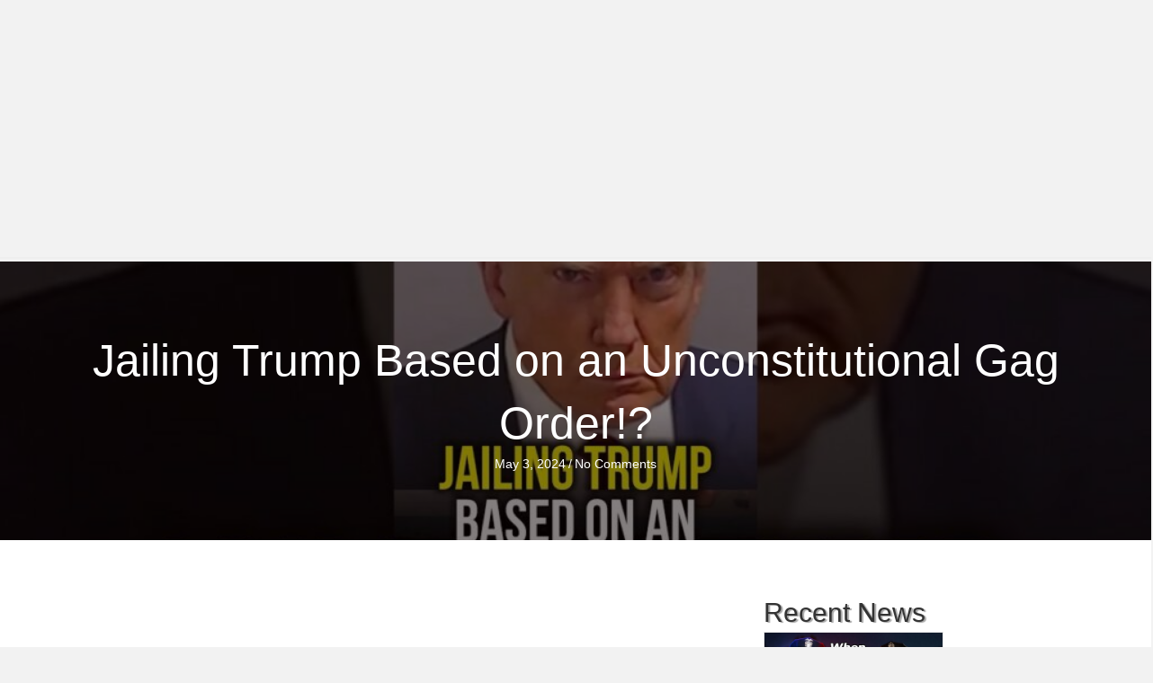

--- FILE ---
content_type: text/html; charset=UTF-8
request_url: https://news.makefreedom.com/jailing-trump-based-on-an-unconstitutional-gag-order/
body_size: 10239
content:
<!DOCTYPE html>
<html lang="en-US">
<head><style>img.lazy{min-height:1px}</style><link href="https://news.makefreedom.com/wp-content/plugins/w3-total-cache/pub/js/lazyload.min.js" as="script">
<meta charset="UTF-8" />
<meta name='viewport' content='width=device-width, initial-scale=1.0' />
<meta http-equiv='X-UA-Compatible' content='IE=edge' />
<link rel="profile" href="https://gmpg.org/xfn/11" />
<title>Jailing Trump Based on an Unconstitutional Gag Order!? &#8211; Make Freedom News</title>
<meta name='robots' content='max-image-preview:large' />
<link rel="alternate" type="application/rss+xml" title="Make Freedom News &raquo; Feed" href="https://news.makefreedom.com/feed/" />
<link rel="alternate" type="application/rss+xml" title="Make Freedom News &raquo; Comments Feed" href="https://news.makefreedom.com/comments/feed/" />
<link rel="alternate" type="application/rss+xml" title="Make Freedom News &raquo; Jailing Trump Based on an Unconstitutional Gag Order!? Comments Feed" href="https://news.makefreedom.com/jailing-trump-based-on-an-unconstitutional-gag-order/feed/" />
<link rel="alternate" title="oEmbed (JSON)" type="application/json+oembed" href="https://news.makefreedom.com/wp-json/oembed/1.0/embed?url=https%3A%2F%2Fnews.makefreedom.com%2Fjailing-trump-based-on-an-unconstitutional-gag-order%2F" />
<link rel="alternate" title="oEmbed (XML)" type="text/xml+oembed" href="https://news.makefreedom.com/wp-json/oembed/1.0/embed?url=https%3A%2F%2Fnews.makefreedom.com%2Fjailing-trump-based-on-an-unconstitutional-gag-order%2F&#038;format=xml" />
<link rel="preload" href="https://news.makefreedom.com/wp-content/plugins/bb-plugin/fonts/fontawesome/5.15.4/webfonts/fa-solid-900.woff2" as="font" type="font/woff2" crossorigin="anonymous">
<link rel="preload" href="https://news.makefreedom.com/wp-content/plugins/bb-plugin/fonts/fontawesome/5.15.4/webfonts/fa-regular-400.woff2" as="font" type="font/woff2" crossorigin="anonymous">
<style id='wp-img-auto-sizes-contain-inline-css'>
img:is([sizes=auto i],[sizes^="auto," i]){contain-intrinsic-size:3000px 1500px}
/*# sourceURL=wp-img-auto-sizes-contain-inline-css */
</style>
<style id='wp-emoji-styles-inline-css'>

	img.wp-smiley, img.emoji {
		display: inline !important;
		border: none !important;
		box-shadow: none !important;
		height: 1em !important;
		width: 1em !important;
		margin: 0 0.07em !important;
		vertical-align: -0.1em !important;
		background: none !important;
		padding: 0 !important;
	}
/*# sourceURL=wp-emoji-styles-inline-css */
</style>
<style id='wp-block-library-inline-css'>
:root{--wp-block-synced-color:#7a00df;--wp-block-synced-color--rgb:122,0,223;--wp-bound-block-color:var(--wp-block-synced-color);--wp-editor-canvas-background:#ddd;--wp-admin-theme-color:#007cba;--wp-admin-theme-color--rgb:0,124,186;--wp-admin-theme-color-darker-10:#006ba1;--wp-admin-theme-color-darker-10--rgb:0,107,160.5;--wp-admin-theme-color-darker-20:#005a87;--wp-admin-theme-color-darker-20--rgb:0,90,135;--wp-admin-border-width-focus:2px}@media (min-resolution:192dpi){:root{--wp-admin-border-width-focus:1.5px}}.wp-element-button{cursor:pointer}:root .has-very-light-gray-background-color{background-color:#eee}:root .has-very-dark-gray-background-color{background-color:#313131}:root .has-very-light-gray-color{color:#eee}:root .has-very-dark-gray-color{color:#313131}:root .has-vivid-green-cyan-to-vivid-cyan-blue-gradient-background{background:linear-gradient(135deg,#00d084,#0693e3)}:root .has-purple-crush-gradient-background{background:linear-gradient(135deg,#34e2e4,#4721fb 50%,#ab1dfe)}:root .has-hazy-dawn-gradient-background{background:linear-gradient(135deg,#faaca8,#dad0ec)}:root .has-subdued-olive-gradient-background{background:linear-gradient(135deg,#fafae1,#67a671)}:root .has-atomic-cream-gradient-background{background:linear-gradient(135deg,#fdd79a,#004a59)}:root .has-nightshade-gradient-background{background:linear-gradient(135deg,#330968,#31cdcf)}:root .has-midnight-gradient-background{background:linear-gradient(135deg,#020381,#2874fc)}:root{--wp--preset--font-size--normal:16px;--wp--preset--font-size--huge:42px}.has-regular-font-size{font-size:1em}.has-larger-font-size{font-size:2.625em}.has-normal-font-size{font-size:var(--wp--preset--font-size--normal)}.has-huge-font-size{font-size:var(--wp--preset--font-size--huge)}.has-text-align-center{text-align:center}.has-text-align-left{text-align:left}.has-text-align-right{text-align:right}.has-fit-text{white-space:nowrap!important}#end-resizable-editor-section{display:none}.aligncenter{clear:both}.items-justified-left{justify-content:flex-start}.items-justified-center{justify-content:center}.items-justified-right{justify-content:flex-end}.items-justified-space-between{justify-content:space-between}.screen-reader-text{border:0;clip-path:inset(50%);height:1px;margin:-1px;overflow:hidden;padding:0;position:absolute;width:1px;word-wrap:normal!important}.screen-reader-text:focus{background-color:#ddd;clip-path:none;color:#444;display:block;font-size:1em;height:auto;left:5px;line-height:normal;padding:15px 23px 14px;text-decoration:none;top:5px;width:auto;z-index:100000}html :where(.has-border-color){border-style:solid}html :where([style*=border-top-color]){border-top-style:solid}html :where([style*=border-right-color]){border-right-style:solid}html :where([style*=border-bottom-color]){border-bottom-style:solid}html :where([style*=border-left-color]){border-left-style:solid}html :where([style*=border-width]){border-style:solid}html :where([style*=border-top-width]){border-top-style:solid}html :where([style*=border-right-width]){border-right-style:solid}html :where([style*=border-bottom-width]){border-bottom-style:solid}html :where([style*=border-left-width]){border-left-style:solid}html :where(img[class*=wp-image-]){height:auto;max-width:100%}:where(figure){margin:0 0 1em}html :where(.is-position-sticky){--wp-admin--admin-bar--position-offset:var(--wp-admin--admin-bar--height,0px)}@media screen and (max-width:600px){html :where(.is-position-sticky){--wp-admin--admin-bar--position-offset:0px}}

/*# sourceURL=wp-block-library-inline-css */
</style><style id='global-styles-inline-css'>
:root{--wp--preset--aspect-ratio--square: 1;--wp--preset--aspect-ratio--4-3: 4/3;--wp--preset--aspect-ratio--3-4: 3/4;--wp--preset--aspect-ratio--3-2: 3/2;--wp--preset--aspect-ratio--2-3: 2/3;--wp--preset--aspect-ratio--16-9: 16/9;--wp--preset--aspect-ratio--9-16: 9/16;--wp--preset--color--black: #000000;--wp--preset--color--cyan-bluish-gray: #abb8c3;--wp--preset--color--white: #ffffff;--wp--preset--color--pale-pink: #f78da7;--wp--preset--color--vivid-red: #cf2e2e;--wp--preset--color--luminous-vivid-orange: #ff6900;--wp--preset--color--luminous-vivid-amber: #fcb900;--wp--preset--color--light-green-cyan: #7bdcb5;--wp--preset--color--vivid-green-cyan: #00d084;--wp--preset--color--pale-cyan-blue: #8ed1fc;--wp--preset--color--vivid-cyan-blue: #0693e3;--wp--preset--color--vivid-purple: #9b51e0;--wp--preset--color--fl-heading-text: #333333;--wp--preset--color--fl-body-bg: #f2f2f2;--wp--preset--color--fl-body-text: #757575;--wp--preset--color--fl-accent: #2b7bb9;--wp--preset--color--fl-accent-hover: #2b7bb9;--wp--preset--color--fl-topbar-bg: #ffffff;--wp--preset--color--fl-topbar-text: #000000;--wp--preset--color--fl-topbar-link: #428bca;--wp--preset--color--fl-topbar-hover: #428bca;--wp--preset--color--fl-header-bg: #ffffff;--wp--preset--color--fl-header-text: #000000;--wp--preset--color--fl-header-link: #428bca;--wp--preset--color--fl-header-hover: #428bca;--wp--preset--color--fl-nav-bg: #ffffff;--wp--preset--color--fl-nav-link: #428bca;--wp--preset--color--fl-nav-hover: #428bca;--wp--preset--color--fl-content-bg: #ffffff;--wp--preset--color--fl-footer-widgets-bg: #ffffff;--wp--preset--color--fl-footer-widgets-text: #000000;--wp--preset--color--fl-footer-widgets-link: #428bca;--wp--preset--color--fl-footer-widgets-hover: #428bca;--wp--preset--color--fl-footer-bg: #ffffff;--wp--preset--color--fl-footer-text: #000000;--wp--preset--color--fl-footer-link: #428bca;--wp--preset--color--fl-footer-hover: #428bca;--wp--preset--gradient--vivid-cyan-blue-to-vivid-purple: linear-gradient(135deg,rgb(6,147,227) 0%,rgb(155,81,224) 100%);--wp--preset--gradient--light-green-cyan-to-vivid-green-cyan: linear-gradient(135deg,rgb(122,220,180) 0%,rgb(0,208,130) 100%);--wp--preset--gradient--luminous-vivid-amber-to-luminous-vivid-orange: linear-gradient(135deg,rgb(252,185,0) 0%,rgb(255,105,0) 100%);--wp--preset--gradient--luminous-vivid-orange-to-vivid-red: linear-gradient(135deg,rgb(255,105,0) 0%,rgb(207,46,46) 100%);--wp--preset--gradient--very-light-gray-to-cyan-bluish-gray: linear-gradient(135deg,rgb(238,238,238) 0%,rgb(169,184,195) 100%);--wp--preset--gradient--cool-to-warm-spectrum: linear-gradient(135deg,rgb(74,234,220) 0%,rgb(151,120,209) 20%,rgb(207,42,186) 40%,rgb(238,44,130) 60%,rgb(251,105,98) 80%,rgb(254,248,76) 100%);--wp--preset--gradient--blush-light-purple: linear-gradient(135deg,rgb(255,206,236) 0%,rgb(152,150,240) 100%);--wp--preset--gradient--blush-bordeaux: linear-gradient(135deg,rgb(254,205,165) 0%,rgb(254,45,45) 50%,rgb(107,0,62) 100%);--wp--preset--gradient--luminous-dusk: linear-gradient(135deg,rgb(255,203,112) 0%,rgb(199,81,192) 50%,rgb(65,88,208) 100%);--wp--preset--gradient--pale-ocean: linear-gradient(135deg,rgb(255,245,203) 0%,rgb(182,227,212) 50%,rgb(51,167,181) 100%);--wp--preset--gradient--electric-grass: linear-gradient(135deg,rgb(202,248,128) 0%,rgb(113,206,126) 100%);--wp--preset--gradient--midnight: linear-gradient(135deg,rgb(2,3,129) 0%,rgb(40,116,252) 100%);--wp--preset--font-size--small: 13px;--wp--preset--font-size--medium: 20px;--wp--preset--font-size--large: 36px;--wp--preset--font-size--x-large: 42px;--wp--preset--spacing--20: 0.44rem;--wp--preset--spacing--30: 0.67rem;--wp--preset--spacing--40: 1rem;--wp--preset--spacing--50: 1.5rem;--wp--preset--spacing--60: 2.25rem;--wp--preset--spacing--70: 3.38rem;--wp--preset--spacing--80: 5.06rem;--wp--preset--shadow--natural: 6px 6px 9px rgba(0, 0, 0, 0.2);--wp--preset--shadow--deep: 12px 12px 50px rgba(0, 0, 0, 0.4);--wp--preset--shadow--sharp: 6px 6px 0px rgba(0, 0, 0, 0.2);--wp--preset--shadow--outlined: 6px 6px 0px -3px rgb(255, 255, 255), 6px 6px rgb(0, 0, 0);--wp--preset--shadow--crisp: 6px 6px 0px rgb(0, 0, 0);}:where(.is-layout-flex){gap: 0.5em;}:where(.is-layout-grid){gap: 0.5em;}body .is-layout-flex{display: flex;}.is-layout-flex{flex-wrap: wrap;align-items: center;}.is-layout-flex > :is(*, div){margin: 0;}body .is-layout-grid{display: grid;}.is-layout-grid > :is(*, div){margin: 0;}:where(.wp-block-columns.is-layout-flex){gap: 2em;}:where(.wp-block-columns.is-layout-grid){gap: 2em;}:where(.wp-block-post-template.is-layout-flex){gap: 1.25em;}:where(.wp-block-post-template.is-layout-grid){gap: 1.25em;}.has-black-color{color: var(--wp--preset--color--black) !important;}.has-cyan-bluish-gray-color{color: var(--wp--preset--color--cyan-bluish-gray) !important;}.has-white-color{color: var(--wp--preset--color--white) !important;}.has-pale-pink-color{color: var(--wp--preset--color--pale-pink) !important;}.has-vivid-red-color{color: var(--wp--preset--color--vivid-red) !important;}.has-luminous-vivid-orange-color{color: var(--wp--preset--color--luminous-vivid-orange) !important;}.has-luminous-vivid-amber-color{color: var(--wp--preset--color--luminous-vivid-amber) !important;}.has-light-green-cyan-color{color: var(--wp--preset--color--light-green-cyan) !important;}.has-vivid-green-cyan-color{color: var(--wp--preset--color--vivid-green-cyan) !important;}.has-pale-cyan-blue-color{color: var(--wp--preset--color--pale-cyan-blue) !important;}.has-vivid-cyan-blue-color{color: var(--wp--preset--color--vivid-cyan-blue) !important;}.has-vivid-purple-color{color: var(--wp--preset--color--vivid-purple) !important;}.has-black-background-color{background-color: var(--wp--preset--color--black) !important;}.has-cyan-bluish-gray-background-color{background-color: var(--wp--preset--color--cyan-bluish-gray) !important;}.has-white-background-color{background-color: var(--wp--preset--color--white) !important;}.has-pale-pink-background-color{background-color: var(--wp--preset--color--pale-pink) !important;}.has-vivid-red-background-color{background-color: var(--wp--preset--color--vivid-red) !important;}.has-luminous-vivid-orange-background-color{background-color: var(--wp--preset--color--luminous-vivid-orange) !important;}.has-luminous-vivid-amber-background-color{background-color: var(--wp--preset--color--luminous-vivid-amber) !important;}.has-light-green-cyan-background-color{background-color: var(--wp--preset--color--light-green-cyan) !important;}.has-vivid-green-cyan-background-color{background-color: var(--wp--preset--color--vivid-green-cyan) !important;}.has-pale-cyan-blue-background-color{background-color: var(--wp--preset--color--pale-cyan-blue) !important;}.has-vivid-cyan-blue-background-color{background-color: var(--wp--preset--color--vivid-cyan-blue) !important;}.has-vivid-purple-background-color{background-color: var(--wp--preset--color--vivid-purple) !important;}.has-black-border-color{border-color: var(--wp--preset--color--black) !important;}.has-cyan-bluish-gray-border-color{border-color: var(--wp--preset--color--cyan-bluish-gray) !important;}.has-white-border-color{border-color: var(--wp--preset--color--white) !important;}.has-pale-pink-border-color{border-color: var(--wp--preset--color--pale-pink) !important;}.has-vivid-red-border-color{border-color: var(--wp--preset--color--vivid-red) !important;}.has-luminous-vivid-orange-border-color{border-color: var(--wp--preset--color--luminous-vivid-orange) !important;}.has-luminous-vivid-amber-border-color{border-color: var(--wp--preset--color--luminous-vivid-amber) !important;}.has-light-green-cyan-border-color{border-color: var(--wp--preset--color--light-green-cyan) !important;}.has-vivid-green-cyan-border-color{border-color: var(--wp--preset--color--vivid-green-cyan) !important;}.has-pale-cyan-blue-border-color{border-color: var(--wp--preset--color--pale-cyan-blue) !important;}.has-vivid-cyan-blue-border-color{border-color: var(--wp--preset--color--vivid-cyan-blue) !important;}.has-vivid-purple-border-color{border-color: var(--wp--preset--color--vivid-purple) !important;}.has-vivid-cyan-blue-to-vivid-purple-gradient-background{background: var(--wp--preset--gradient--vivid-cyan-blue-to-vivid-purple) !important;}.has-light-green-cyan-to-vivid-green-cyan-gradient-background{background: var(--wp--preset--gradient--light-green-cyan-to-vivid-green-cyan) !important;}.has-luminous-vivid-amber-to-luminous-vivid-orange-gradient-background{background: var(--wp--preset--gradient--luminous-vivid-amber-to-luminous-vivid-orange) !important;}.has-luminous-vivid-orange-to-vivid-red-gradient-background{background: var(--wp--preset--gradient--luminous-vivid-orange-to-vivid-red) !important;}.has-very-light-gray-to-cyan-bluish-gray-gradient-background{background: var(--wp--preset--gradient--very-light-gray-to-cyan-bluish-gray) !important;}.has-cool-to-warm-spectrum-gradient-background{background: var(--wp--preset--gradient--cool-to-warm-spectrum) !important;}.has-blush-light-purple-gradient-background{background: var(--wp--preset--gradient--blush-light-purple) !important;}.has-blush-bordeaux-gradient-background{background: var(--wp--preset--gradient--blush-bordeaux) !important;}.has-luminous-dusk-gradient-background{background: var(--wp--preset--gradient--luminous-dusk) !important;}.has-pale-ocean-gradient-background{background: var(--wp--preset--gradient--pale-ocean) !important;}.has-electric-grass-gradient-background{background: var(--wp--preset--gradient--electric-grass) !important;}.has-midnight-gradient-background{background: var(--wp--preset--gradient--midnight) !important;}.has-small-font-size{font-size: var(--wp--preset--font-size--small) !important;}.has-medium-font-size{font-size: var(--wp--preset--font-size--medium) !important;}.has-large-font-size{font-size: var(--wp--preset--font-size--large) !important;}.has-x-large-font-size{font-size: var(--wp--preset--font-size--x-large) !important;}
/*# sourceURL=global-styles-inline-css */
</style>

<style id='classic-theme-styles-inline-css'>
/*! This file is auto-generated */
.wp-block-button__link{color:#fff;background-color:#32373c;border-radius:9999px;box-shadow:none;text-decoration:none;padding:calc(.667em + 2px) calc(1.333em + 2px);font-size:1.125em}.wp-block-file__button{background:#32373c;color:#fff;text-decoration:none}
/*# sourceURL=/wp-includes/css/classic-themes.min.css */
</style>
<link rel="stylesheet" href="https://news.makefreedom.com/wp-content/cache/minify/f67ab.css" media="all" />








<script src="https://news.makefreedom.com/wp-content/cache/minify/a39e2.js"></script>



<link rel="https://api.w.org/" href="https://news.makefreedom.com/wp-json/" /><link rel="alternate" title="JSON" type="application/json" href="https://news.makefreedom.com/wp-json/wp/v2/posts/83321" /><link rel="EditURI" type="application/rsd+xml" title="RSD" href="https://news.makefreedom.com/xmlrpc.php?rsd" />
<meta name="generator" content="WordPress 6.9" />
<link rel='shortlink' href='https://news.makefreedom.com/?p=83321' />
<link rel="icon" href="https://news.makefreedom.com/wp-content/uploads/2023/08/SovFilIcon21.png" sizes="32x32" />
<link rel="icon" href="https://news.makefreedom.com/wp-content/uploads/2023/08/SovFilIcon21.png" sizes="192x192" />
<link rel="apple-touch-icon" href="https://news.makefreedom.com/wp-content/uploads/2023/08/SovFilIcon21.png" />
<meta name="msapplication-TileImage" content="https://news.makefreedom.com/wp-content/uploads/2023/08/SovFilIcon21.png" />
</head>
<body class="wp-singular post-template-default single single-post postid-83321 single-format-standard wp-theme-bb-theme wp-child-theme-bb-theme-child fl-builder-2-10-0-5 fl-themer-1-5-2-1-20251125200437 fl-theme-1-7-19-1 fl-no-js fl-theme-builder-singular fl-theme-builder-singular-posts fl-theme-builder-part fl-theme-builder-part-main-menu fl-theme-builder-footer fl-theme-builder-footer-footer fl-framework-base fl-preset-default fl-full-width fl-has-sidebar fl-search-active" itemscope="itemscope" itemtype="https://schema.org/WebPage">
<a aria-label="Skip to content" class="fl-screen-reader-text" href="#fl-main-content">Skip to content</a><div class="fl-page">
	<div class="fl-builder-content fl-builder-content-68807 fl-builder-global-templates-locked" data-post-id="68807" data-type="part"><div class="fl-row fl-row-full-width fl-row-bg-none fl-node-v94u2sizh8t6 fl-row-default-height fl-row-align-center" data-node="v94u2sizh8t6">
	<div class="fl-row-content-wrap">
								<div class="fl-row-content fl-row-full-width fl-node-content">
		
<div class="fl-col-group fl-node-kms5wphqb9oj" data-node="kms5wphqb9oj">
			<div class="fl-col fl-node-owthxz9j3cs4 fl-col-bg-color" data-node="owthxz9j3cs4">
	<div class="fl-col-content fl-node-content"><div class="fl-module fl-module-html fl-node-qhp7n8c0rzxy" data-node="qhp7n8c0rzxy">
	<div class="fl-module-content fl-node-content">
		<div class="fl-html">
	<iframe src="https://makefreedom.com/just-header/" title="description" width="100%" height=290px scrolling="no" style="overflow: hidden"></iframe></div>
	</div>
</div>
</div>
</div>
	</div>
		</div>
	</div>
</div>
</div><div class="uabb-js-breakpoint" style="display: none;"></div>	<div id="fl-main-content" class="fl-page-content" itemprop="mainContentOfPage" role="main">

		<div class="fl-builder-content fl-builder-content-20345 fl-builder-global-templates-locked" data-post-id="20345"><div class="fl-row fl-row-full-width fl-row-bg-photo fl-node-5d80481dbcbca fl-row-default-height fl-row-align-center fl-row-bg-overlay" data-node="5d80481dbcbca">
	<div class="fl-row-content-wrap">
								<div class="fl-row-content fl-row-fixed-width fl-node-content">
		
<div class="fl-col-group fl-node-5d80481dbcbcb" data-node="5d80481dbcbcb">
			<div class="fl-col fl-node-5d80481dbcbcc fl-col-bg-color" data-node="5d80481dbcbcc">
	<div class="fl-col-content fl-node-content"><div class="fl-module fl-module-heading fl-node-5d80481dbcbc1" data-node="5d80481dbcbc1">
	<div class="fl-module-content fl-node-content">
		<h1 class="fl-heading">
		<span class="fl-heading-text">Jailing Trump Based on an Unconstitutional Gag Order!?</span>
	</h1>
	</div>
</div>
<div class="fl-module fl-module-fl-post-info fl-node-5d80481dbcbc3" data-node="5d80481dbcbc3">
	<div class="fl-module-content fl-node-content">
		<span class="fl-post-info-date">May 3, 2024</span><span class="fl-post-info-sep">/</span><span class="fl-post-info-comments"><a href="https://news.makefreedom.com/jailing-trump-based-on-an-unconstitutional-gag-order/#respond" tabindex="-1" aria-hidden="true">No Comments</a></span>	</div>
</div>
</div>
</div>
	</div>
		</div>
	</div>
</div>
<div class="fl-row fl-row-fixed-width fl-row-bg-none fl-node-5d80481dbcbb9 fl-row-default-height fl-row-align-center" data-node="5d80481dbcbb9">
	<div class="fl-row-content-wrap">
								<div class="fl-row-content fl-row-fixed-width fl-node-content">
		
<div class="fl-col-group fl-node-5d80481dbcbbe" data-node="5d80481dbcbbe">
			<div class="fl-col fl-node-5d80481dbcbbf fl-col-bg-color" data-node="5d80481dbcbbf">
	<div class="fl-col-content fl-node-content"><div class="fl-module fl-module-fl-post-content fl-node-5d80481dbcbc0 fl-animation fl-fancy-rubber-band" data-node="5d80481dbcbc0" data-animation-delay="0.4" data-animation-duration="1.5">
	<div class="fl-module-content fl-node-content">
		<p><iframe loading="lazy"  width="580" height="385" src="https://www.youtube.com/embed/9nxXSOQ2ukE" frameborder="0" allowfullscreen></iframe><br /></p>
	</div>
</div>
<style>.fl-node-5d80481dbcbc0.fl-animation:not(.fl-animated){opacity:0}</style><div class="fl-module fl-module-separator fl-node-5d80481dbcbc4" data-node="5d80481dbcbc4">
	<div class="fl-module-content fl-node-content">
		<div class="fl-separator"></div>
	</div>
</div>
<div class="fl-module fl-module-fl-comments fl-node-5d80481dbcbc2" data-node="5d80481dbcbc2">
	<div class="fl-module-content fl-node-content">
		<div class="fl-comments">

	
			<div id="respond" class="comment-respond">
		<h3 id="reply-title" class="comment-reply-title">Leave a Comment <small><a rel="nofollow" id="cancel-comment-reply-link" href="/jailing-trump-based-on-an-unconstitutional-gag-order/#respond" style="display:none;">Cancel Reply</a></small></h3><form action="https://news.makefreedom.com/wp-comments-post.php" method="post" id="fl-comment-form" class="fl-comment-form"><label for="fl-comment">Comment</label><textarea autocomplete="new-password"  id="gdf8a32ede"  name="gdf8a32ede"   class="form-control" cols="60" rows="8"></textarea><textarea id="comment" aria-label="hp-comment" aria-hidden="true" name="comment" autocomplete="new-password" style="padding:0 !important;clip:rect(1px, 1px, 1px, 1px) !important;position:absolute !important;white-space:nowrap !important;height:1px !important;width:1px !important;overflow:hidden !important;" tabindex="-1"></textarea><script data-noptimize>document.getElementById("comment").setAttribute( "id", "a18a1a938fdbcd1ff05fe76f3d873bf4" );document.getElementById("gdf8a32ede").setAttribute( "id", "comment" );</script><br /><label for="fl-author">Name (required)</label>
									<input type="text" id="fl-author" name="author" class="form-control" value="" aria-required="true" /><br />
<label for="fl-email">Email (will not be published) (required)</label>
									<input type="text" id="fl-email" name="email" class="form-control" value="" aria-required="true" /><br />
<label for="fl-url">Website</label>
									<input type="text" id="fl-url" name="url" class="form-control" value="" /><br />
<p class="comment-form-cookies-consent"><input id="wp-comment-cookies-consent" name="wp-comment-cookies-consent" type="checkbox" value="yes" /> <label for="wp-comment-cookies-consent">Save my name, email, and website in this browser for the next time I comment.</label></p>
<p class="comment-form-newsletter-signup"><label for="mailster_newsletter_signup"><input name="newsletter_signup" type="checkbox" id="mailster_newsletter_signup" value="1"  checked='checked'/> Sign up to our newsletter</label></p>
<p class="form-submit"><input name="submit" type="submit" id="fl-comment-form-submit" class="btn btn-primary" value="Submit Comment" /> <input type='hidden' name='comment_post_ID' value='83321' id='comment_post_ID' />
<input type='hidden' name='comment_parent' id='comment_parent' value='0' />
</p></form>	</div><!-- #respond -->
		</div>
	</div>
</div>
</div>
</div>
			<div class="fl-col fl-node-iycu6ts9r7ao fl-col-bg-color fl-col-small" data-node="iycu6ts9r7ao">
	<div class="fl-col-content fl-node-content"></div>
</div>
			<div class="fl-col fl-node-wubl465m0do9 fl-col-bg-color fl-col-small" data-node="wubl465m0do9">
	<div class="fl-col-content fl-node-content"><div class="fl-module fl-module-heading fl-node-3npa64elxr7k" data-node="3npa64elxr7k">
	<div class="fl-module-content fl-node-content">
		<h2 class="fl-heading">
		<span class="fl-heading-text">Recent News</span>
	</h2>
	</div>
</div>
<div class="fl-module fl-module-post-grid fl-node-vk5yir78quhx" data-node="vk5yir78quhx">
	<div class="fl-module-content fl-node-content">
			<div class="fl-post-grid" itemscope="itemscope" itemtype="https://schema.org/Blog">
	
<div class="fl-post-grid-post fl-post-grid-image-above-title fl-post-align-default post-120218 post type-post status-publish format-standard has-post-thumbnail hentry category-newsletter-pages" itemscope="itemscope" itemtype="https://schema.org/BlogPosting">
	<meta itemscope itemprop="mainEntityOfPage" itemtype="https://schema.org/WebPage" itemid="https://news.makefreedom.com/pulled-over-and-robbed-how-police-take-money-from-innocent-people/" content="Pulled Over and Robbed: How Police Take Money From Innocent People" /><meta itemprop="datePublished" content="2026-01-20" /><meta itemprop="dateModified" content="2026-01-20" /><div itemprop="publisher" itemscope itemtype="https://schema.org/Organization"><meta itemprop="name" content="Make Freedom News"></div><div itemscope itemprop="author" itemtype="https://schema.org/Person"><meta itemprop="url" content="https://news.makefreedom.com/author/lizarde/" /><meta itemprop="name" content="admin" /></div><div itemscope itemprop="image" itemtype="https://schema.org/ImageObject"><meta itemprop="url" content="https://news.makefreedom.com/wp-content/uploads/2026/01/1768947606_maxresdefault.jpg" /><meta itemprop="width" content="1280" /><meta itemprop="height" content="720" /></div><div itemprop="interactionStatistic" itemscope itemtype="https://schema.org/InteractionCounter"><meta itemprop="interactionType" content="https://schema.org/CommentAction" /><meta itemprop="userInteractionCount" content="0" /></div>
<div class="fl-post-image">
	<a href='https://news.makefreedom.com/pulled-over-and-robbed-how-police-take-money-from-innocent-people/' title='Pulled Over and Robbed: How Police Take Money From Innocent People'><img width="1024" height="576" src="data:image/svg+xml,%3Csvg%20xmlns='http://www.w3.org/2000/svg'%20viewBox='0%200%201024%20576'%3E%3C/svg%3E" data-src="https://news.makefreedom.com/wp-content/uploads/2026/01/1768947606_maxresdefault-1024x576.jpg" class=" wp-post-image lazy" alt="" itemprop="image" decoding="async" data-srcset="https://news.makefreedom.com/wp-content/uploads/2026/01/1768947606_maxresdefault-1024x576.jpg 1024w, https://news.makefreedom.com/wp-content/uploads/2026/01/1768947606_maxresdefault-300x169.jpg 300w, https://news.makefreedom.com/wp-content/uploads/2026/01/1768947606_maxresdefault-768x432.jpg 768w, https://news.makefreedom.com/wp-content/uploads/2026/01/1768947606_maxresdefault.jpg 1280w" data-sizes="auto, (max-width: 1024px) 100vw, 1024px" /></a>
</div>


<div class="fl-post-text">

    <h2 class="fl-post-title" style="font-size:14px; line-height:1; text-align:center"><a href='https://news.makefreedom.com/pulled-over-and-robbed-how-police-take-money-from-innocent-people/' title='Pulled Over and Robbed: How Police Take Money From Innocent People'>Pulled Over and Robbed: How Police Take Money From Innocent People</a></h2>

</div>
</div>


<div class="fl-post-grid-post fl-post-grid-image-above-title fl-post-align-default post-120216 post type-post status-publish format-standard has-post-thumbnail hentry category-newsletter-pages" itemscope="itemscope" itemtype="https://schema.org/BlogPosting">
	<meta itemscope itemprop="mainEntityOfPage" itemtype="https://schema.org/WebPage" itemid="https://news.makefreedom.com/judicial-watchs-historic-case-was-taken-to-the-supreme-court-and-we-won/" content="Judicial Watch’s historic case was taken to the Supreme Court, and we won!" /><meta itemprop="datePublished" content="2026-01-20" /><meta itemprop="dateModified" content="2026-01-20" /><div itemprop="publisher" itemscope itemtype="https://schema.org/Organization"><meta itemprop="name" content="Make Freedom News"></div><div itemscope itemprop="author" itemtype="https://schema.org/Person"><meta itemprop="url" content="https://news.makefreedom.com/author/lizarde/" /><meta itemprop="name" content="admin" /></div><div itemscope itemprop="image" itemtype="https://schema.org/ImageObject"><meta itemprop="url" content="https://news.makefreedom.com/wp-content/uploads/2026/01/1768945102_maxresdefault.jpg" /><meta itemprop="width" content="1280" /><meta itemprop="height" content="720" /></div><div itemprop="interactionStatistic" itemscope itemtype="https://schema.org/InteractionCounter"><meta itemprop="interactionType" content="https://schema.org/CommentAction" /><meta itemprop="userInteractionCount" content="0" /></div>
<div class="fl-post-image">
	<a href='https://news.makefreedom.com/judicial-watchs-historic-case-was-taken-to-the-supreme-court-and-we-won/' title='Judicial Watch’s historic case was taken to the Supreme Court, and we won!'><img width="1024" height="576" src="data:image/svg+xml,%3Csvg%20xmlns='http://www.w3.org/2000/svg'%20viewBox='0%200%201024%20576'%3E%3C/svg%3E" data-src="https://news.makefreedom.com/wp-content/uploads/2026/01/1768945102_maxresdefault-1024x576.jpg" class=" wp-post-image lazy" alt="" itemprop="image" decoding="async" data-srcset="https://news.makefreedom.com/wp-content/uploads/2026/01/1768945102_maxresdefault-1024x576.jpg 1024w, https://news.makefreedom.com/wp-content/uploads/2026/01/1768945102_maxresdefault-300x169.jpg 300w, https://news.makefreedom.com/wp-content/uploads/2026/01/1768945102_maxresdefault-768x432.jpg 768w, https://news.makefreedom.com/wp-content/uploads/2026/01/1768945102_maxresdefault.jpg 1280w" data-sizes="auto, (max-width: 1024px) 100vw, 1024px" /></a>
</div>


<div class="fl-post-text">

    <h2 class="fl-post-title" style="font-size:14px; line-height:1; text-align:center"><a href='https://news.makefreedom.com/judicial-watchs-historic-case-was-taken-to-the-supreme-court-and-we-won/' title='Judicial Watch’s historic case was taken to the Supreme Court, and we won!'>Judicial Watch’s historic case was taken to the Supreme Court, and we won!</a></h2>

</div>
</div>


<div class="fl-post-grid-post fl-post-grid-image-above-title fl-post-align-default post-120214 post type-post status-publish format-standard has-post-thumbnail hentry category-newsletter-pages" itemscope="itemscope" itemtype="https://schema.org/BlogPosting">
	<meta itemscope itemprop="mainEntityOfPage" itemtype="https://schema.org/WebPage" itemid="https://news.makefreedom.com/russia-has-plans-to-nuke-europe-former-putin-advisor-tells-tucker/" content="Russia Has Plans To Nuke Europe! Former Putin Advisor Tells Tucker" /><meta itemprop="datePublished" content="2026-01-20" /><meta itemprop="dateModified" content="2026-01-20" /><div itemprop="publisher" itemscope itemtype="https://schema.org/Organization"><meta itemprop="name" content="Make Freedom News"></div><div itemscope itemprop="author" itemtype="https://schema.org/Person"><meta itemprop="url" content="https://news.makefreedom.com/author/lizarde/" /><meta itemprop="name" content="admin" /></div><div itemscope itemprop="image" itemtype="https://schema.org/ImageObject"><meta itemprop="url" content="https://news.makefreedom.com/wp-content/uploads/2026/01/1768944962_maxresdefault.jpg" /><meta itemprop="width" content="1280" /><meta itemprop="height" content="720" /></div><div itemprop="interactionStatistic" itemscope itemtype="https://schema.org/InteractionCounter"><meta itemprop="interactionType" content="https://schema.org/CommentAction" /><meta itemprop="userInteractionCount" content="0" /></div>
<div class="fl-post-image">
	<a href='https://news.makefreedom.com/russia-has-plans-to-nuke-europe-former-putin-advisor-tells-tucker/' title='Russia Has Plans To Nuke Europe! Former Putin Advisor Tells Tucker'><img width="1024" height="576" src="data:image/svg+xml,%3Csvg%20xmlns='http://www.w3.org/2000/svg'%20viewBox='0%200%201024%20576'%3E%3C/svg%3E" data-src="https://news.makefreedom.com/wp-content/uploads/2026/01/1768944962_maxresdefault-1024x576.jpg" class=" wp-post-image lazy" alt="" itemprop="image" decoding="async" data-srcset="https://news.makefreedom.com/wp-content/uploads/2026/01/1768944962_maxresdefault-1024x576.jpg 1024w, https://news.makefreedom.com/wp-content/uploads/2026/01/1768944962_maxresdefault-300x169.jpg 300w, https://news.makefreedom.com/wp-content/uploads/2026/01/1768944962_maxresdefault-768x432.jpg 768w, https://news.makefreedom.com/wp-content/uploads/2026/01/1768944962_maxresdefault.jpg 1280w" data-sizes="auto, (max-width: 1024px) 100vw, 1024px" /></a>
</div>


<div class="fl-post-text">

    <h2 class="fl-post-title" style="font-size:14px; line-height:1; text-align:center"><a href='https://news.makefreedom.com/russia-has-plans-to-nuke-europe-former-putin-advisor-tells-tucker/' title='Russia Has Plans To Nuke Europe! Former Putin Advisor Tells Tucker'>Russia Has Plans To Nuke Europe! Former Putin Advisor Tells Tucker</a></h2>

</div>
</div>


<div class="fl-post-grid-post fl-post-grid-image-above-title fl-post-align-default post-120212 post type-post status-publish format-standard has-post-thumbnail hentry category-newsletter-pages" itemscope="itemscope" itemtype="https://schema.org/BlogPosting">
	<meta itemscope itemprop="mainEntityOfPage" itemtype="https://schema.org/WebPage" itemid="https://news.makefreedom.com/pam-bondis-day-of-reckoning-is-here/" content="Pam Bondi’s day of reckoning is HERE" /><meta itemprop="datePublished" content="2026-01-20" /><meta itemprop="dateModified" content="2026-01-20" /><div itemprop="publisher" itemscope itemtype="https://schema.org/Organization"><meta itemprop="name" content="Make Freedom News"></div><div itemscope itemprop="author" itemtype="https://schema.org/Person"><meta itemprop="url" content="https://news.makefreedom.com/author/lizarde/" /><meta itemprop="name" content="admin" /></div><div itemscope itemprop="image" itemtype="https://schema.org/ImageObject"><meta itemprop="url" content="https://news.makefreedom.com/wp-content/uploads/2026/01/1768943880_maxresdefault.jpg" /><meta itemprop="width" content="1280" /><meta itemprop="height" content="720" /></div><div itemprop="interactionStatistic" itemscope itemtype="https://schema.org/InteractionCounter"><meta itemprop="interactionType" content="https://schema.org/CommentAction" /><meta itemprop="userInteractionCount" content="0" /></div>
<div class="fl-post-image">
	<a href='https://news.makefreedom.com/pam-bondis-day-of-reckoning-is-here/' title='Pam Bondi’s day of reckoning is HERE'><img width="1024" height="576" src="data:image/svg+xml,%3Csvg%20xmlns='http://www.w3.org/2000/svg'%20viewBox='0%200%201024%20576'%3E%3C/svg%3E" data-src="https://news.makefreedom.com/wp-content/uploads/2026/01/1768943880_maxresdefault-1024x576.jpg" class=" wp-post-image lazy" alt="" itemprop="image" decoding="async" data-srcset="https://news.makefreedom.com/wp-content/uploads/2026/01/1768943880_maxresdefault-1024x576.jpg 1024w, https://news.makefreedom.com/wp-content/uploads/2026/01/1768943880_maxresdefault-300x169.jpg 300w, https://news.makefreedom.com/wp-content/uploads/2026/01/1768943880_maxresdefault-768x432.jpg 768w, https://news.makefreedom.com/wp-content/uploads/2026/01/1768943880_maxresdefault.jpg 1280w" data-sizes="auto, (max-width: 1024px) 100vw, 1024px" /></a>
</div>


<div class="fl-post-text">

    <h2 class="fl-post-title" style="font-size:14px; line-height:1; text-align:center"><a href='https://news.makefreedom.com/pam-bondis-day-of-reckoning-is-here/' title='Pam Bondi’s day of reckoning is HERE'>Pam Bondi’s day of reckoning is HERE</a></h2>

</div>
</div>


<div class="fl-post-grid-post fl-post-grid-image-above-title fl-post-align-default post-120210 post type-post status-publish format-standard has-post-thumbnail hentry category-newsletter-pages" itemscope="itemscope" itemtype="https://schema.org/BlogPosting">
	<meta itemscope itemprop="mainEntityOfPage" itemtype="https://schema.org/WebPage" itemid="https://news.makefreedom.com/exclusive-scientists-just-confirmed-what-we-suspected-its-now-an-official-psychiatric-disorder/" content="Exclusive: Scientists Just CONFIRMED What We Suspected – It&#8217;s Now An Official PSYCHIATRIC Disorder" /><meta itemprop="datePublished" content="2026-01-20" /><meta itemprop="dateModified" content="2026-01-20" /><div itemprop="publisher" itemscope itemtype="https://schema.org/Organization"><meta itemprop="name" content="Make Freedom News"></div><div itemscope itemprop="author" itemtype="https://schema.org/Person"><meta itemprop="url" content="https://news.makefreedom.com/author/lizarde/" /><meta itemprop="name" content="admin" /></div><div itemscope itemprop="image" itemtype="https://schema.org/ImageObject"><meta itemprop="url" content="https://news.makefreedom.com/wp-content/uploads/2026/01/1768941469_maxresdefault.jpg" /><meta itemprop="width" content="1280" /><meta itemprop="height" content="720" /></div><div itemprop="interactionStatistic" itemscope itemtype="https://schema.org/InteractionCounter"><meta itemprop="interactionType" content="https://schema.org/CommentAction" /><meta itemprop="userInteractionCount" content="0" /></div>
<div class="fl-post-image">
	<a href='https://news.makefreedom.com/exclusive-scientists-just-confirmed-what-we-suspected-its-now-an-official-psychiatric-disorder/' title='Exclusive: Scientists Just CONFIRMED What We Suspected – It&#8217;s Now An Official PSYCHIATRIC Disorder'><img width="1024" height="576" src="data:image/svg+xml,%3Csvg%20xmlns='http://www.w3.org/2000/svg'%20viewBox='0%200%201024%20576'%3E%3C/svg%3E" data-src="https://news.makefreedom.com/wp-content/uploads/2026/01/1768941469_maxresdefault-1024x576.jpg" class=" wp-post-image lazy" alt="" itemprop="image" decoding="async" data-srcset="https://news.makefreedom.com/wp-content/uploads/2026/01/1768941469_maxresdefault-1024x576.jpg 1024w, https://news.makefreedom.com/wp-content/uploads/2026/01/1768941469_maxresdefault-300x169.jpg 300w, https://news.makefreedom.com/wp-content/uploads/2026/01/1768941469_maxresdefault-768x432.jpg 768w, https://news.makefreedom.com/wp-content/uploads/2026/01/1768941469_maxresdefault.jpg 1280w" data-sizes="auto, (max-width: 1024px) 100vw, 1024px" /></a>
</div>


<div class="fl-post-text">

    <h2 class="fl-post-title" style="font-size:14px; line-height:1; text-align:center"><a href='https://news.makefreedom.com/exclusive-scientists-just-confirmed-what-we-suspected-its-now-an-official-psychiatric-disorder/' title='Exclusive: Scientists Just CONFIRMED What We Suspected – It&#8217;s Now An Official PSYCHIATRIC Disorder'>Exclusive: Scientists Just CONFIRMED What We Suspected – It&#8217;s Now An Official PSYCHIATRIC Disorder</a></h2>

</div>
</div>

		<div class="fl-post-grid-sizer"></div>
	</div>
<div class="fl-clear"></div>
	</div>
</div>
</div>
</div>
	</div>

<div class="fl-col-group fl-node-h0q6efdcx73r" data-node="h0q6efdcx73r">
			<div class="fl-col fl-node-t6su5eo1y23z fl-col-bg-color fl-col-small" data-node="t6su5eo1y23z">
	<div class="fl-col-content fl-node-content"><div class="fl-module fl-module-rich-text fl-node-zse92tk31wxo" data-node="zse92tk31wxo">
	<div class="fl-module-content fl-node-content">
		<div class="fl-rich-text">
	<p>Previous Video</p>
</div>
	</div>
</div>
</div>
</div>
			<div class="fl-col fl-node-amjl78s9oy5g fl-col-bg-color fl-col-small" data-node="amjl78s9oy5g">
	<div class="fl-col-content fl-node-content"><div class="fl-module fl-module-rich-text fl-node-5fyucka39rnh" data-node="5fyucka39rnh">
	<div class="fl-module-content fl-node-content">
		<div class="fl-rich-text">
	<p style="text-align: right;">Next Video</p>
</div>
	</div>
</div>
</div>
</div>
	</div>

<div class="fl-col-group fl-node-97a6stk8odqj" data-node="97a6stk8odqj">
			<div class="fl-col fl-node-m20wb3vgou9a fl-col-bg-color" data-node="m20wb3vgou9a">
	<div class="fl-col-content fl-node-content"><div class="fl-module fl-module-fl-post-navigation fl-node-5d80481dbcbc7" data-node="5d80481dbcbc7">
	<div class="fl-module-content fl-node-content">
		
	<nav class="navigation post-navigation" aria-label="Posts">
		<h2 class="screen-reader-text">Posts navigation</h2>
		<div class="nav-links"><div class="nav-previous"><a href="https://news.makefreedom.com/trumps-chilling-11-word-warning-unveils-real-agenda-of-college-protests/" rel="prev">&larr; Trump&#8217;s Chilling 11 Word Warning Unveils Real Agenda of College Protests</a></div><div class="nav-next"><a href="https://news.makefreedom.com/live-n3-prime-time-doj-cia-scandals-darpas-new-threat/" rel="next">LIVE! N3 PRIME TIME: DOJ, CIA Scandals &#038; DARPA&#8217;s New Threat &rarr;</a></div></div>
	</nav>	</div>
</div>
</div>
</div>
	</div>

<div class="fl-col-group fl-node-2f0gwbs9vnp3" data-node="2f0gwbs9vnp3">
			<div class="fl-col fl-node-9b3x6ainp1zy fl-col-bg-color" data-node="9b3x6ainp1zy">
	<div class="fl-col-content fl-node-content"><div class="fl-module fl-module-rich-text fl-node-4zvjfadknpx1" data-node="4zvjfadknpx1">
	<div class="fl-module-content fl-node-content">
		<div class="fl-rich-text">
	<p></br></br></br></br></br><a href="https://makefreedom.com"><img class="lazy" decoding="async"  src="data:image/svg+xml,%3Csvg%20xmlns='http://www.w3.org/2000/svg'%20viewBox='0%200%201%201'%3E%3C/svg%3E" data-src="https://makefreedom.com/wp-content/uploads/2013/11/headerpic5.jpg" alt="Sovereign Filing Solutions Banner" /></a></p>
</div>
	</div>
</div>
</div>
</div>
	</div>
		</div>
	</div>
</div>
</div><div class="uabb-js-breakpoint" style="display: none;"></div>
	</div><!-- .fl-page-content -->
	<footer class="fl-builder-content fl-builder-content-111440 fl-builder-global-templates-locked" data-post-id="111440" data-type="footer" itemscope="itemscope" itemtype="http://schema.org/WPFooter"><div class="fl-row fl-row-fixed-width fl-row-bg-none fl-node-h4d7s106wzfj fl-row-default-height fl-row-align-center" data-node="h4d7s106wzfj">
	<div class="fl-row-content-wrap">
								<div class="fl-row-content fl-row-fixed-width fl-node-content">
		
<div class="fl-col-group fl-node-v0ost6aceb1l" data-node="v0ost6aceb1l">
			<div class="fl-col fl-node-2vxi59wz0pft fl-col-bg-color fl-col-small" data-node="2vxi59wz0pft">
	<div class="fl-col-content fl-node-content"><div class="fl-module fl-module-callout fl-node-soin4xjm5w09" data-node="soin4xjm5w09">
	<div class="fl-module-content fl-node-content">
		<div class="fl-callout fl-callout-has-icon fl-callout-icon-left-title">
		<div class="fl-callout-content">
		<h3 class="fl-callout-title"><a href="https://news.makefreedom.com/"  target="_self"  class="fl-callout-title-link fl-callout-title-text">	<span class="fl-icon">
				<i class="ua-icon ua-icon-calendar-full" aria-hidden="true"></i>
					</span>
	<span>Recent News</span></a></h3>	</div>
	</div>
	</div>
</div>
</div>
</div>
			<div class="fl-col fl-node-13idlvaf8bk0 fl-col-bg-color fl-col-small" data-node="13idlvaf8bk0">
	<div class="fl-col-content fl-node-content"><div class="fl-module fl-module-callout fl-node-50ba9lhricvt" data-node="50ba9lhricvt">
	<div class="fl-module-content fl-node-content">
		<div class="fl-callout fl-callout-has-icon fl-callout-icon-left-title">
		<div class="fl-callout-content">
		<h3 class="fl-callout-title"><a href="https://news.makefreedom.com/in-the-news/"  target="_self"  class="fl-callout-title-link fl-callout-title-text">	<span class="fl-icon">
				<i class="far fa-file-archive" aria-hidden="true"></i>
					</span>
	<span>News Archive</span></a></h3>	</div>
	</div>
	</div>
</div>
</div>
</div>
			<div class="fl-col fl-node-laktjn3vw2mq fl-col-bg-color fl-col-small" data-node="laktjn3vw2mq">
	<div class="fl-col-content fl-node-content"><div class="fl-module fl-module-callout fl-node-3j9nm2ad5hor" data-node="3j9nm2ad5hor">
	<div class="fl-module-content fl-node-content">
		<div class="fl-callout fl-callout-has-icon fl-callout-icon-left-title">
		<div class="fl-callout-content">
		<h3 class="fl-callout-title"><a href="https://news.makefreedom.com/newsletters/"  target="_self"  class="fl-callout-title-link fl-callout-title-text">	<span class="fl-icon">
				<i class="ua-icon ua-icon-news" aria-hidden="true"></i>
					</span>
	<span>Newsletters</span></a></h3>	</div>
	</div>
	</div>
</div>
</div>
</div>
	</div>
		</div>
	</div>
</div>
</footer><div class="uabb-js-breakpoint" style="display: none;"></div>	</div><!-- .fl-page -->
<script type="speculationrules">
{"prefetch":[{"source":"document","where":{"and":[{"href_matches":"/*"},{"not":{"href_matches":["/wp-*.php","/wp-admin/*","/wp-content/uploads/*","/wp-content/*","/wp-content/plugins/*","/wp-content/themes/bb-theme-child/*","/wp-content/themes/bb-theme/*","/*\\?(.+)"]}},{"not":{"selector_matches":"a[rel~=\"nofollow\"]"}},{"not":{"selector_matches":".no-prefetch, .no-prefetch a"}}]},"eagerness":"conservative"}]}
</script>







<script src="https://news.makefreedom.com/wp-content/cache/minify/f561a.js"></script>


<script id="fl-automator-js-extra">
var themeopts = {"medium_breakpoint":"992","mobile_breakpoint":"768","lightbox":"enabled","scrollTopPosition":"800"};
//# sourceURL=fl-automator-js-extra
</script>
<script src="https://news.makefreedom.com/wp-content/cache/minify/3fa85.js"></script>

<script id="wp-emoji-settings" type="application/json">
{"baseUrl":"https://s.w.org/images/core/emoji/17.0.2/72x72/","ext":".png","svgUrl":"https://s.w.org/images/core/emoji/17.0.2/svg/","svgExt":".svg","source":{"concatemoji":"https://news.makefreedom.com/wp-includes/js/wp-emoji-release.min.js?ver=6.9"}}
</script>
<script type="module">
/*! This file is auto-generated */
const a=JSON.parse(document.getElementById("wp-emoji-settings").textContent),o=(window._wpemojiSettings=a,"wpEmojiSettingsSupports"),s=["flag","emoji"];function i(e){try{var t={supportTests:e,timestamp:(new Date).valueOf()};sessionStorage.setItem(o,JSON.stringify(t))}catch(e){}}function c(e,t,n){e.clearRect(0,0,e.canvas.width,e.canvas.height),e.fillText(t,0,0);t=new Uint32Array(e.getImageData(0,0,e.canvas.width,e.canvas.height).data);e.clearRect(0,0,e.canvas.width,e.canvas.height),e.fillText(n,0,0);const a=new Uint32Array(e.getImageData(0,0,e.canvas.width,e.canvas.height).data);return t.every((e,t)=>e===a[t])}function p(e,t){e.clearRect(0,0,e.canvas.width,e.canvas.height),e.fillText(t,0,0);var n=e.getImageData(16,16,1,1);for(let e=0;e<n.data.length;e++)if(0!==n.data[e])return!1;return!0}function u(e,t,n,a){switch(t){case"flag":return n(e,"\ud83c\udff3\ufe0f\u200d\u26a7\ufe0f","\ud83c\udff3\ufe0f\u200b\u26a7\ufe0f")?!1:!n(e,"\ud83c\udde8\ud83c\uddf6","\ud83c\udde8\u200b\ud83c\uddf6")&&!n(e,"\ud83c\udff4\udb40\udc67\udb40\udc62\udb40\udc65\udb40\udc6e\udb40\udc67\udb40\udc7f","\ud83c\udff4\u200b\udb40\udc67\u200b\udb40\udc62\u200b\udb40\udc65\u200b\udb40\udc6e\u200b\udb40\udc67\u200b\udb40\udc7f");case"emoji":return!a(e,"\ud83e\u1fac8")}return!1}function f(e,t,n,a){let r;const o=(r="undefined"!=typeof WorkerGlobalScope&&self instanceof WorkerGlobalScope?new OffscreenCanvas(300,150):document.createElement("canvas")).getContext("2d",{willReadFrequently:!0}),s=(o.textBaseline="top",o.font="600 32px Arial",{});return e.forEach(e=>{s[e]=t(o,e,n,a)}),s}function r(e){var t=document.createElement("script");t.src=e,t.defer=!0,document.head.appendChild(t)}a.supports={everything:!0,everythingExceptFlag:!0},new Promise(t=>{let n=function(){try{var e=JSON.parse(sessionStorage.getItem(o));if("object"==typeof e&&"number"==typeof e.timestamp&&(new Date).valueOf()<e.timestamp+604800&&"object"==typeof e.supportTests)return e.supportTests}catch(e){}return null}();if(!n){if("undefined"!=typeof Worker&&"undefined"!=typeof OffscreenCanvas&&"undefined"!=typeof URL&&URL.createObjectURL&&"undefined"!=typeof Blob)try{var e="postMessage("+f.toString()+"("+[JSON.stringify(s),u.toString(),c.toString(),p.toString()].join(",")+"));",a=new Blob([e],{type:"text/javascript"});const r=new Worker(URL.createObjectURL(a),{name:"wpTestEmojiSupports"});return void(r.onmessage=e=>{i(n=e.data),r.terminate(),t(n)})}catch(e){}i(n=f(s,u,c,p))}t(n)}).then(e=>{for(const n in e)a.supports[n]=e[n],a.supports.everything=a.supports.everything&&a.supports[n],"flag"!==n&&(a.supports.everythingExceptFlag=a.supports.everythingExceptFlag&&a.supports[n]);var t;a.supports.everythingExceptFlag=a.supports.everythingExceptFlag&&!a.supports.flag,a.supports.everything||((t=a.source||{}).concatemoji?r(t.concatemoji):t.wpemoji&&t.twemoji&&(r(t.twemoji),r(t.wpemoji)))});
//# sourceURL=https://news.makefreedom.com/wp-includes/js/wp-emoji-loader.min.js
</script>
<script>window.w3tc_lazyload=1,window.lazyLoadOptions={elements_selector:".lazy",callback_loaded:function(t){var e;try{e=new CustomEvent("w3tc_lazyload_loaded",{detail:{e:t}})}catch(a){(e=document.createEvent("CustomEvent")).initCustomEvent("w3tc_lazyload_loaded",!1,!1,{e:t})}window.dispatchEvent(e)}}</script><script src="https://news.makefreedom.com/wp-content/cache/minify/f4bea.js" async></script>
</body>
</html>

<!--
Performance optimized by W3 Total Cache. Learn more: https://www.boldgrid.com/w3-total-cache/?utm_source=w3tc&utm_medium=footer_comment&utm_campaign=free_plugin

Object Caching 58/114 objects using Memcached
Page Caching using Memcached 
Lazy Loading
Minified using Memcached
Database Caching 10/54 queries in 0.022 seconds using Memcached

Served from: news.makefreedom.com @ 2026-01-20 22:20:54 by W3 Total Cache
-->